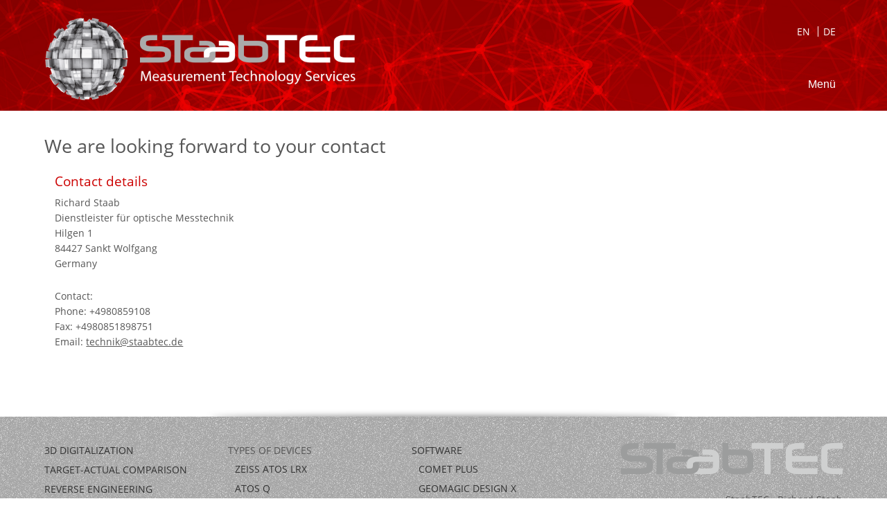

--- FILE ---
content_type: text/html; charset=utf-8
request_url: https://www.staabtec.de/en/contact.html
body_size: 2860
content:
<!DOCTYPE html>
<html lang="en">
<head>

      <meta charset="utf-8">
    <title>Contact - service provider optical 3D digitalization - StaabTEC</title>
    <base href="https://www.staabtec.de/">

    		<meta name="robots" content="index,follow">
		<meta name="description" content="To contact staabTEC please send us a massage with your inquiry. We will reply as soon as possible.">
		<meta name="keywords" content="">
		<meta name="generator" content="Contao Open Source CMS">
		<meta name="viewport" content="width=device-width; initial-scale=1.0;" />
		<meta property="og:title" content="Contact - service provider optical 3D digitalization - StaabTEC">
		<meta property="og:image" content="https://www.staabtec.de/files/layout/images/logo_header.png">
		<meta property="og:type" content="website">
		<meta property="og:url" content="https://www.staabtec.de/en/contact.html">
		<meta property="og:description" content="To contact staabTEC please send us a massage with your inquiry. We will reply as soon as possible.">
		<meta property="dcterms:title" content="Contact - service provider optical 3D digitalization - StaabTEC">
		<meta property="dcterms:identifier" content="https://www.staabtec.de/en/contact.html">
		<meta property="dcterms:description" content="To contact staabTEC please send us a massage with your inquiry. We will reply as soon as possible.">
		<meta property="dcterms:subject" content="">
		<meta name="DC.title" content="Contact - service provider optical 3D digitalization - StaabTEC">
		<meta name="DC.identifier" content="https://www.staabtec.de/en/contact.html">
		<meta name="DC.description" content="To contact staabTEC please send us a massage with your inquiry. We will reply as soon as possible.">
		<meta name="DC.subject" content="">
    
        <link rel="stylesheet" href="assets/css/feef0639c2dd.css">
    <script src="assets/js/0fab2312724d.js"></script>
<link rel="alternate" hreflang="en" href="https://www.staabtec.de/en/contact.html">
<link rel="alternate" hreflang="de" href="https://www.staabtec.de/de/kontakt.html">
<link rel="shortcut icon" type="image/x-icon" href="https://www.staabtec.de/files/layout/images/favicon.ico" />

          <!--[if lt IE 9]><script src="assets/html5shiv/3.7.2/html5shiv-printshiv.min.js"></script><![endif]-->
      
</head>
<body id="top" class="mac chrome blink ch131">

      
    <div id="wrapper">

                        <header id="header">
            <div class="inside">
              
<div id="logo"><a href="https://www.staabtec.de/en"><img src="files/layout/images/logo_header.png" alt="Logo Staabtec Measurement Technology Services" title="Homepage"/></a></div>
 
<!-- indexer::stop -->
<nav class="mod_changelanguage block">


<ul class="level_1">
            <li class="lang-en active first"><span class="lang-en active first">EN</span></li>
                <li class="lang-de last"><a href="de/kontakt.html" title="Kontakt" class="lang-de last" hreflang="de" lang="de">DE</a></li>
      </ul>

</nav>
<!-- indexer::continue -->
 <button type="button" class="menu_open">Menü</button>
<div id="navi_main" class="navi_main">
	<div class="inside">
	
		
<!-- indexer::stop -->
<nav class="mod_customnav toggle_nav block">

      <h2 class="magicHeadline" id="head_22">Reverse Engineering</h2>
   
  <ul class="level_1" id="ul_22">
  
            <li class="first"><a href="en/reverse-engineering.html" title="Reverse engineering" class="first">Reverse Engineering</a></li>
                <li><a href="en/zeiss-zre-en.html" title="ZEISS ZRE">ZEISS ZRE</a></li>
                <li class="last"><a href="en/geomagic-design-x.html" title="Geomagic Design X" class="last">Geomagic Design X</a></li>
        </ul>	
 
</nav>
<!-- indexer::continue -->

		
<!-- indexer::stop -->
<nav class="mod_customnav bold_navi block">

  
  <a href="en/contact.html#skipNavigation23" class="invisible">Skip navigation</a>

  
<ul class="level_1">
            <li class="first"><a href="en/3d-digitalization.html" title="3D Digitalization" class="first">3D Digitalization</a></li>
                <li><a href="en/target-actual-comparison.html" title="Target-actual comparison">Target-actual comparison</a></li>
                <li><a href="en/measuring-device-rental.html" title="Measuring device rental">Measuring device rental</a></li>
                <li><a href="en/service.html" title="Service – Your 3D service provider">Service</a></li>
                <li class="last"><a href="en/3d-software.html" title="Software used for 3D measuring" class="last">3D Software</a></li>
      </ul>

  <a id="skipNavigation23" class="invisible">&nbsp;</a>

</nav>
<!-- indexer::continue -->

		
<!-- indexer::stop -->
<nav class="mod_customnav toggle_nav block">

      <h2 class="magicHeadline" id="head_24">3D Messtechnik</h2>
   
  <ul class="level_1" id="ul_24">
  
            <li class="first"><a href="en/customer-profile.html" title="Customer profile - who needs 3D digitalization" class="first">Customer profile</a></li>
                <li class="last"><a href="en/3d-design.html" title="Design - service provider optical 3D digitalization" class="last">3D Design</a></li>
        </ul>	
 
</nav>
<!-- indexer::continue -->

		
<!-- indexer::stop -->
<nav class="mod_customnav toggle_nav block">

      <h2>Optische Messgeräte</h2>
  
  <a href="en/contact.html#skipNavigation25" class="invisible">Skip navigation</a>

  
<ul class="level_1">
            <li class="first"><a href="en/zeiss-atos-lrx-en.html" title="ZEISS ATOS LRX" class="first">ZEISS ATOS LRX</a></li>
                <li><a href="en/atos-q-en.html" title="ATOS Q">ATOS Q</a></li>
                <li><a href="en/gom-scan-1-en.html" title="GOM Scan 1">GOM Scan 1</a></li>
                <li><a href="en/zeiss-scanport.html" title="ZEISS ScanPort">ZEISS ScanPort</a></li>
                <li><a href="en/zeiss-t-scan-hawk-en.html" title="ZEISS T-SCAN hawk">ZEISS T-SCAN hawk 2</a></li>
                <li class="last"><a href="en/zeiss-duramax-en.html" title="ZEISS DuraMax" class="last">ZEISS DuraMax</a></li>
      </ul>

  <a id="skipNavigation25" class="invisible">&nbsp;</a>

</nav>
<!-- indexer::continue -->

	
	</div>
</div>            </div>
          </header>
              
      
              <div id="container">

                      <div id="main">
              <div class="inside">
                
<div class="mod_article first last block" id="contact">

  
  
<h1 class="ce_headline first">
  We are looking forward to your contact</h1>

<div class="ce_text grid_2 last block">

      <h2>Contact details</h2>
  
  
      <p>Richard Staab<br>Dienstleister für optische Messtechnik<br>Hilgen 1<br>84427 Sankt Wolfgang<br>Germany</p>
<p>Contact:<br>Phone: +4980859108<br>Fax: +4980851898751<br>Email: <a href="&#109;&#97;&#105;&#108;&#116;&#111;&#58;&#116;&#x65;&#99;&#104;&#x6E;&#x69;&#107;&#64;&#x73;&#x74;&#x61;&#97;&#98;&#116;&#x65;&#99;&#46;&#100;&#x65;" class="email">&#116;&#x65;&#99;&#104;&#x6E;&#x69;&#107;&#64;&#x73;&#x74;&#x61;&#97;&#98;&#116;&#x65;&#99;&#46;&#100;&#x65;</a><br><br title="Verlinkung zu e-recht24.de"></p>  
  
  

</div>

  
</div>
              </div>
                          </div>
          
                                
                                
        </div>
      
      
                        <footer id="footer">
            <div class="inside">
              

<div class="footerteaser">
   
<!-- indexer::stop -->
<nav class="mod_customnav block">

  
  <a href="en/contact.html#skipNavigation10" class="invisible">Skip navigation</a>

  
<ul class="level_1">
            <li class="first"><a href="en/3d-digitalization.html" title="3D Digitalization" class="first">3D Digitalization</a></li>
                <li><a href="en/target-actual-comparison.html" title="Target-actual comparison">Target-actual comparison</a></li>
                <li><a href="en/reverse-engineering.html" title="Reverse engineering">Reverse Engineering</a></li>
                <li><a href="en/measuring-device-rental.html" title="Measuring device rental">Measuring device rental</a></li>
                <li><a href="en/service.html" title="Service – Your 3D service provider">Service</a></li>
                <li class="last"><a href="en/customer-profile.html" title="Customer profile - who needs 3D digitalization" class="last">Customer profile</a></li>
      </ul>

  <a id="skipNavigation10" class="invisible">&nbsp;</a>

</nav>
<!-- indexer::continue -->
	
</div>
<div class="footerteaser mobile_grid">
   
<ul>
	<li>Types of devices
		<ul>
			<li class="first"><a href="en/zeiss-atos-lrx-en.html">ZEISS ATOS LRX</a></li>
			<li><a href="en/atos-q-en.html">ATOS Q</a></li>
            <li><a href="en/gom-scan-1-en.html">GOM Scan 1</a></li>
            <li><a href="en/zeiss-scanport.html">ZEISS ScanPort</a></li> 
			<li><a href="en/zeiss-t-scan-hawk-en.html">ZEISS T-SCAN hawk</a></li>
			<li><a href="en/zeiss-duramax-en.html">ZEISS DuraMax</a></li>
		</ul>
	</li>
</ul>	
</div>
<div class="footerteaser mobile_grid">
   
<ul>
	<li><a href="de/software.html">Software</a>
		<ul>
			<li class="first"><a href="en/3d-software.html#software_5">Comet Plus</a></li>
			<li><a href="en/geomagic-design-x.html">Geomagic Design X</a></li>
			<li><a href="en/3d-software.html#software_2">Geomagic Control X</a></li>
			<li><a href="en/3d-software.html#software_9">Geomagic Freeform</a></li>
			<li><a href="en/3d-software.html#software_10">GOM Inspect Suite</a></li>
			<li><a href="en/3d-software.html#software_3">Nodal PointMaster</a></li>
			<li><a href="en/3d-software.html#software_4">Polyworks</a></li>
			<li><a href="en/3d-software.html#software_5">T-SCAN Plus</a></li>
            <li><a href="en/3d-software.html#software_11">SolidWorks</a></li>
			<li><a href="en/3d-software.html#software_6">Steinbichler INSPECTplus</a></li>
			<li><a href="en/3d-software.html#software_7">ZEISS colin3D</a></li>
			<li><a href="en/zeiss-zre-en.html">ZEISS Reverse Engineering</a></li>
		</ul>
	</li>
</ul>	
</div>
<div class="footerteaser right">
	<img src="files/layout/images/logo_footer.png" alt="Logo Staabtec.Measurement Technology System" />
	
<div class="ce_text block">

  
  
      <p>StaabTEC . Richard Staab<br> Hilgen 1 . 84427 St. Wolfgang . Germany<br> Phone: +49 8085 9108 .&nbsp; &#x74;&#x65;&#99;&#104;&#110;&#105;&#x6B;&#64;&#115;&#116;&#97;&#x61;&#98;&#116;&#x65;&#99;&#x2E;&#100;&#x65;</p>  
  
  

</div>

	<ul class="imprint">
		<li><a href="en/contact.html" title="Contact - service provider optical 3D digitalization">Contact</a> . </li>
		<li><a href="en/imprint.html" title="Imprint -  service provider optical 3D digitalization">Imprint</a> . </li>
		<li><a href="en/privacy-policy.html" title="Privacy policy - service provider optical 3D digitalization">Privacy Policy</a></li>
	</ul>
</div>

            </div>
          </footer>
              
    </div>

          
<script src="assets/jquery/colorbox/1.6.1/js/colorbox.min.js"></script>
<script>
  (function($) {
    $(document).ready(function() {
      $('a[data-lightbox]').map(function() {
        $(this).colorbox({
          // Put custom options here
          loop: false,
          rel: $(this).attr('data-lightbox'),
          maxWidth: '95%',
          maxHeight: '95%'
        });
      });
    });
  })(jQuery);
</script>

<script>setTimeout(function(){var e=function(e,t){try{var n=new XMLHttpRequest}catch(r){return}n.open("GET",e,!0),n.onreadystatechange=function(){this.readyState==4&&this.status==200&&typeof t=="function"&&t(this.responseText)},n.send()},t="system/cron/cron.";e(t+"txt",function(n){parseInt(n||0)<Math.round(+(new Date)/1e3)-86400&&e(t+"php")})},5e3);</script>

<script src="https://www.staabtec.de/files/layout/js/default.js"></script>

</body>
</html>


--- FILE ---
content_type: text/css
request_url: https://www.staabtec.de/assets/css/feef0639c2dd.css
body_size: 5357
content:
/* ColorBox, (c) 2011 Jack Moore, MIT license */
#colorbox,#cboxOverlay,#cboxWrapper{position:absolute;top:0;left:0;z-index:9999;overflow:hidden}#cboxWrapper{max-width:none}#cboxOverlay{position:fixed;width:100%;height:100%}#cboxMiddleLeft,#cboxBottomLeft{clear:left}#cboxContent{position:relative}#cboxLoadedContent{overflow:auto;-webkit-overflow-scrolling:touch}#cboxTitle{margin:0}#cboxLoadingOverlay,#cboxLoadingGraphic{position:absolute;top:0;left:0;width:100%;height:100%}#cboxPrevious,#cboxNext,#cboxClose,#cboxSlideshow{cursor:pointer}.cboxPhoto{float:left;margin:auto;border:0;display:block;max-width:none;-ms-interpolation-mode:bicubic}.cboxIframe{width:100%;height:100%;display:block;border:0;padding:0;margin:0}#colorbox,#cboxContent,#cboxLoadedContent{box-sizing:content-box;-moz-box-sizing:content-box;-webkit-box-sizing:content-box}#cboxOverlay{background:#000;opacity:.9;filter:alpha(opacity = 90)}#colorbox{outline:0}#cboxContent{margin-top:20px;background:#000}.cboxIframe{background:#fff}#cboxError{padding:50px;border:1px solid #ccc}#cboxLoadedContent{border:5px solid #000;background:#fff}#cboxTitle{position:absolute;top:-20px;left:0;color:#ccc}#cboxCurrent{position:absolute;top:-20px;right:0;color:#ccc}#cboxLoadingGraphic{background:url("../../assets/jquery/colorbox/1.6.1/images/loading.gif") no-repeat center center}#cboxPrevious,#cboxNext,#cboxSlideshow,#cboxClose{border:0;padding:0;margin:0;overflow:visible;width:auto;background:0}#cboxPrevious:active,#cboxNext:active,#cboxSlideshow:active,#cboxClose:active{outline:0}#cboxSlideshow{position:absolute;top:-20px;right:90px;color:#fff}#cboxPrevious{position:absolute;top:50%;left:5px;margin-top:-32px;background:url("../../assets/jquery/colorbox/1.6.1/images/controls.png") no-repeat top left;width:28px;height:65px;text-indent:-9999px}#cboxPrevious:hover{background-position:bottom left}#cboxNext{position:absolute;top:50%;right:5px;margin-top:-32px;background:url("../../assets/jquery/colorbox/1.6.1/images/controls.png") no-repeat top right;width:28px;height:65px;text-indent:-9999px}#cboxNext:hover{background-position:bottom right}#cboxClose{position:absolute;top:5px;right:5px;display:block;background:url("../../assets/jquery/colorbox/1.6.1/images/controls.png") no-repeat top center;width:38px;height:19px;text-indent:-9999px}#cboxClose:hover{background-position:bottom center}
/*  
Theme Name: StaabTEC
Theme URI: http://www.staabtec.de
Version: 1.0
Author: Veronika Sattler
Author URI: http://websache.de
*/

/* --------------------------------------------------------------------------------------------
-----------------------------------------------------------------------------------------------

	INHALT:
	
	1. BASICS
		1.1. HTML5
		1.2. Reset
		1.3. Basics
			1.3.1. Links
			1.3.2. Listen
			1.3.3. Typographie
			1.3.4. Formulare
			1.3.5. Media
			1.3.6. Media
		1.4. Sprungmarken
		1.5. Icons
	2. SEITENSTRUKTUR 
	3. MEDIA QUERIES

/* 1. BASICS
-----------------------------------------------------------------------------------------------
===============================================================================================*/
@font-face {
  font-family: 'Open Sans';
  font-style: normal;
  font-weight: 400;
  src: url('../../files/layout/css/fonts/open-sans-v15-latin-regular.eot'); 
  src: local('Open Sans Regular'), local('OpenSans-Regular'),
       url('../../files/layout/css/fonts/open-sans-v15-latin-regular.eot?#iefix') format('embedded-opentype'),
       url('../../files/layout/css/fonts/open-sans-v15-latin-regular.woff2') format('woff2'), 
       url('../../files/layout/css/fonts/open-sans-v15-latin-regular.woff') format('woff'),
       url('../../files/layout/css/fonts/open-sans-v15-latin-regular.ttf') format('truetype'), 
       url('../../files/layout/css/fonts/open-sans-v15-latin-regular.svg#OpenSans') format('svg'); 
}


@font-face {
  font-family: 'Open Sans';
  font-style: italic;
  font-weight: 400;
  src: url('../../files/layout/css/fonts/open-sans-v15-latin-italic.eot'); 
  src: local('Open Sans Italic'), local('OpenSans-Italic'),
       url('../../files/layout/css/fonts/open-sans-v15-latin-italic.eot?#iefix') format('embedded-opentype'),
       url('../../files/layout/css/fonts/open-sans-v15-latin-italic.woff2') format('woff2'), 
       url('../../files/layout/css/fonts/open-sans-v15-latin-italic.woff') format('woff'), 
       url('../../files/layout/css/fonts/open-sans-v15-latin-italic.ttf') format('truetype'), 
       url('../../files/layout/css/fonts/open-sans-v15-latin-italic.svg#OpenSans') format('svg');
}

@font-face {
  font-family: 'Open Sans';
  font-style: normal;
  font-weight: 700;
  src: url('../../files/layout/css/fonts/open-sans-v15-latin-700.eot'); 
  src: local('Open Sans Bold'), local('OpenSans-Bold'),
       url('../../files/layout/css/fonts/open-sans-v15-latin-700.eot?#iefix') format('embedded-opentype'), 
       url('../../files/layout/css/fonts/open-sans-v15-latin-700.woff2') format('woff2'), 
       url('../../files/layout/css/fonts/open-sans-v15-latin-700.woff') format('woff'), 
       url('../../files/layout/css/fonts/open-sans-v15-latin-700.ttf') format('truetype'),
       url('../../files/layout/css/fonts/open-sans-v15-latin-700.svg#OpenSans') format('svg');
}


@font-face {
  font-family: 'Open Sans';
  font-style: italic;
  font-weight: 700;
  src: url('../../files/layout/css/fonts/open-sans-v15-latin-700italic.eot'); 
  src: local('Open Sans Bold Italic'), local('OpenSans-BoldItalic'),
       url('../../files/layout/css/fonts/open-sans-v15-latin-700italic.eot?#iefix') format('embedded-opentype'),
       url('../../files/layout/css/fonts/open-sans-v15-latin-700italic.woff2') format('woff2'), 
       url('../../files/layout/css/fonts/open-sans-v15-latin-700italic.woff') format('woff'), 
       url('../../files/layout/css/fonts/open-sans-v15-latin-700italic.ttf') format('truetype'), 
       url('../../files/layout/css/fonts/open-sans-v15-latin-700italic.svg#OpenSans') format('svg'); 
}


/* 1.1. HTML 5
-----------------------------------------------------------------------------------------------*/
article, aside, details, figcaption, figure, footer, header, hgroup, main, nav, section { display: block; }

/* 1.2. Reset
-----------------------------------------------------------------------------------------------*/
html, body, body div, span, object, iframe, h1, h2, h3, h4, h5, h6, p, blockquote, pre, abbr, address, cite, code, del, dfn, em, img, ins, kbd, q, samp, small, strong, sub, sup, var, b, i, dl, dt, dd, ol, ul, li, fieldset, form, label, legend, table, caption, tbody, tfoot, thead, tr, th, td, article, aside, figure, footer, header, hgroup, menu, nav, section, time, mark, audio, video {
	margin: 0;
	padding: 0;
	border: 0;
	outline: 0;
	font-size: 100%;
	vertical-align: baseline;
	background: transparent;
	}
.hidden {
	display: none;
	}
.invisible {
	display: none;
	}
.inside {
	width: 80vw;
	margin: auto;
	overflow: hidden;
	position: relative;
	box-sizing:border-box;
	}
@media only screen and (max-width: 1280px) {
	.inside {
		width: 90vw;
	}
}
.screenreader {
	 position: absolute !important;
    height: 1px; 
    width: 1px;
    overflow: hidden;
    clip: rect(1px 1px 1px 1px); 
    clip: rect(1px, 1px, 1px, 1px);
    white-space: nowrap;
}
.pd_30 {
	padding-top:30px;
}

/* 1.3. Allgemeines
-----------------------------------------------------------------------------------------------*/
html, body {
	height: 100%;
	color: #565656; 
	font-family: 'Open Sans', Arial, Helvetica, sans-serif;
	font-weight: 500;
	font-size:0.94em;
	line-height:1.6;
	-webkit-text-size-adjust: none;
	}
.scroll_none {
	height: 100vh;
	overflow: hidden;
}
#wrapper {
	position: relative;
	min-height: 100%;
	-moz-box-sizing: border-box;
	-webkit-box-sizing: border-box;
	box-sizing: border-box;
	overflow: hidden;
}

html #wrapper {
	min-height: 100%;
	}

/* 1.3.1. Links
-----------------------------------------------------------------------------------------------*/
a {
	text-decoration: none;
	color: #565656; 
	}
a:visited {
	text-decoration:none;
	}
a:hover {
	text-decoration: none;
	}
a:focus {
	}
#main a {
	text-decoration: underline;
	}	

/* 1.3.2. Listen
-----------------------------------------------------------------------------------------------*/
ul {
	list-style: none;
	}
.grid_2 ul {
	padding-bottom: 25px;
	}	

/* 1.3.3. Typographie
-----------------------------------------------------------------------------------------------*/
p {
	padding-bottom: 25px;
	}
h1  {
	margin-bottom: 15px;
	font-size: 190%;
	font-weight: normal;
	}
h2 {	
	font-weight: normal;
	font-size: 135%;
	padding-bottom: 5px;
	color:#cc0000;
	}
h3 {
	font-size: 120%;
	padding-bottom: 5px;
	font-weight: normal;
	}	


/*1.3.4. Media
-----------------------------------------------------------------------------------------------*/
img {
	max-width: 100%;
	height: auto;
	}
.frameholder {
  position: relative; 
  padding-bottom: 56.25%;
  height: 0; 
  overflow: hidden; 
  width: 100%;
  height: auto;
  background: url(../../files/layout/images/youtube.jpg) no-repeat;
  background-size: cover;
}
.show_video {
	cursor: pointer;
	color:#cc0000;
	}
.frameholder iframe {
  position: absolute; 
  top: 0; 
  left: 0; 
  width: 100%; 
  height: 100%; 
}


/*1.3.5. Form
-----------------------------------------------------------------------------------------------*/
.ce_form {
	position: relative;
	float: left;
    width: 60%;
	}
form {
	margin-top: 10px;
	}	
.widget {
	margin-bottom: 8px;
	}	
label {
	display: inline-block;
	width: 25%;
	margin-right: 5%;
	vertical-align: top;
	}
span.mandatory {
	color: #cc0000;
	}	
input, textarea {
	width: 69%;
	border: thin solid #d1d0d0;
	padding: 3px;
	height: 32px;
	font-family: 'Open Sans', Arial, Helvetica, sans-serif;
	font-weight: 500;
	font-size:0.94em;
	box-sizing: border-box;
	}
input.submit {
	display: block;
	float: right;
	width: auto;
	background: #cc0000;
	border-color: #cc0000;
	color: #ffffff;
	padding: 2px 20px 4px 20px;
	cursor: pointer;
	height: 36px;
	margin-right: 1px;
	margin-top: 10px;
	}
input.submit:hover, input.submit:focus {
	background: #d1d0d0;
	border-color: #d1d0d0;
	color: #565656;
	}		
.captcha_text {
	margin-left: 30%;
	padding-left: 4px;
	}	
input:focus, textarea:focus {
	border-color: #cc0000;
	}		
textarea {
	height: 100px;
	}

/* 2. Seitenstruktur
-----------------------------------------------------------------------------------------------
===============================================================================================*/

/*2.1. Header mit Navigation und Logo
-----------------------------------------------------------------------------------------------*/
#header {
	position: relative;
	width: 100%;
	background: url(../../files/layout/images/header.jpg) no-repeat center;
	background-size: cover;
	height: 110px;
	padding: 25px 0;
	}
#header .inside {
	overflow: visible;
	}	
	
#logo {
	max-width: 450px;
	}
.mod_changelanguage {
	position: absolute;
	right: 10px;
	top:10px;
	color:#fff;
	}	
.mod_changelanguage li {
	display: inline-block;
	border-left: 1px solid #fff;
	padding-left: 7px;
	margin-left: 7px;
	line-height: 1.1;
	}
.mod_changelanguage li.first {
	border: none;
	}	
.mod_changelanguage a {
	color:#fff;
	}		
#navi_main {
	display: none;
	position: absolute;
	top:135px;
	background:#e3e3e3;
	padding: 20px 0px 20px 0;
	-moz-box-sizing: border-box;
	-webkit-box-sizing: border-box;
	box-sizing: border-box;
	z-index:100;
	left:-10vw;
	right:-10vw;
	}
@media only screen and (max-width: 1280px) {
	#navi_main {
		left:-5vw;
		right:-5vw;;
	}
}
.bold_navi li {
	font-weight: bold;
}
#navi_main .inside {
	display: flex;
	flex-wrap: wrap;
	justify-content: space-between;	
}
#navi_main h2 {
	font-size: 100%;
	color:#565656;
	font-weight: bold;
}
#navi_main .mod_customnav {
	width: 23%;
}
@media only screen and (max-width: 800px) {
	#navi_main .mod_customnav {
		width: 100%;
	}
}
#navi_main.magic {
	display: block;
	} 	
#navi_main li {
	padding: 5px 0px;
	}
#navi_main a:hover, #navi_main .active span, #navi_main .active strong {
	color:#9e120a;
	}		
#navi_main a {
	color:#565656;
	}
@media only screen and (max-width: 800px) {
	#navi_main {
		height: calc(100vh - 140px);
		overflow-y:auto;
	}
	#navi_main h2 {
		position: relative;
		border-bottom: 1px solid #c7c2c2;
		padding: 5px 0px;
		cursor: pointer;
		background:#e3e3e3;
	}
	#navi_main h2.active {
		position: absolute;
		width: 100%;
		top: 0px;
		z-index: 10;
		padding-left: 25px;
		border-color: transparent;
	}
	
	#navi_main h2:after {
		content:'';
		width: 10px;
		height: 10px;
		border-right: 2px #565656 solid;
		border-bottom: 2px #565656 solid;
		position: absolute;
		right: 5vw;
		transform: rotate(-45deg);
		top: 50%;
		margin-top:-5px;
	}
	#navi_main h2.active:after {
		right: auto;
		left: 0;
		transform: rotate(135deg);
	}
	#navi_main .mod_customnav {
		width: 100%;
	}
	#navi_main li {
		border-bottom: 1px solid #c7c2c2;
	}
	.toggle_nav ul {
		display: none;
		position: absolute;
		top:0px;
		height: calc(100vh - 140px);
		left:-5vw;
		right:-5vw;
		background:#ffffff;
		padding: 0 5vw 0px 5vw;
		margin-top: 37px;
		z-index: 20;
	}
	#navi_main .toggle_nav li {
		padding-left: 25px;
	}
	.toggle_nav ul.overtop {
		display: block;
		
	}
}

@media only screen and (max-width: 600px) {
	#navi_main {
	top:107px;
	height: calc(100vh - 100px);	
	}
}
.menu_open {
	position: absolute;
	right: 10px;
	bottom:20px;
	z-index: 200;
	overflow: hidden;
	padding: 0px;
	border: none;
	cursor: pointer;
	color:#fff;
	background: none;
	font-size: 110%;
	vertical-align: middle;
	}
/*
.menu_open.close {
	background: none;
	padding:0px;
	}
.menu_open.close:before {
	content: url('../../files/layout/images/menu_close.png');
	}
*/

/*2.2. Content
-----------------------------------------------------------------------------------------------*/
#container {
	padding: 30px 0 50px 0;
	overflow: hidden;
	}

/*2.2.1 Textspalten
-----------------------------------------------------------------------------------------------*/
.contentwrapper {
	position: relative;
	clear: both;
	margin-left:-1.333%;
	overflow: hidden;
	}
.grid_2 {
	width: 65.333%;
	float: left;
	margin-left: 1.333%;
	clear: both;
	}
.grid_1 {
	width: 32%;
	float: right;
	margin-left: 1.333%;
	clear: right;
	margin-bottom: 25px;
	}
.th_grid {
	overflow: hidden;
	clear: both;
	margin-left: 1.333%;
	display: flex;
	flex-wrap: wrap;
	align-items:flex-start;
	justify-content: space-between;
	margin-bottom: 25px;
	}
.th_grid figure {
	width: 20%;
	box-sizing: border-box;
	border: solid thin #d1d0d0;
	padding: 1.6rem;
}
.th_grid .textwrap {
	width: 76%;
}
	
.grid_mitte {
	width: 32%;
	float: left;
	clear: both;
	margin-left: 1.333%;
	}	
.startfeld {
	background: url(../../files/layout/images/background_news.jpg)	#000;
	background-size: cover;
	color:#fff;
	padding: 40px;
	box-sizing: border-box;
	font-size: 110%;
	}		

/*2.2.2 Teaser
-----------------------------------------------------------------------------------------------*/
.teaserwrapper {
	margin-top: 30px;
	position: relative;
	clear: both;
	display: -webkit-flex;
	display: flex;        
    -webkit-flex-wrap: wrap;
	flex-wrap: wrap;
	margin-left:-1.333%;
	}
.teaserwrapper img {
	margin-bottom: 10px;
	}	
.teaser  {
	position: relative;
	width: 32%;
	margin-left: 1.333%;
	margin-bottom: 30px;
	}
.teaser figure {
	position: relative;
	overflow: hidden;
	padding-bottom: 50%; 
	max-height:0;
	margin-bottom: 10px;
	}	
.teaser a img {
	position: absolute;
	top:0;
	left:0;
	transform: translateX(0px);
    transition: all 0.5s ease 0s;
	}	
#container .teaser a {
	height: 100%;
	display: block;
	border-left: solid thin #d1d0d0;
	border-bottom:  solid thin #d1d0d0;
	-moz-box-sizing: border-box;
	-webkit-box-sizing: border-box;
	box-sizing: border-box;
	padding-left: 5px;
	text-decoration: none;
	}
.teaser a:hover img, .teaser a:focus img {
	opacity: 0.8;
	-webkit-transform: scale(1.3);
	transform: scale(1.3);	
	}				
.teaser a, .teaser h2 {
	color: #565656;
	}
p.underline {
	text-align: right;
	text-decoration: underline;
	}			
.teaser a:hover p.underline, .teaser a:focus p.underline, .teaser a:hover h2, .teaser a:focus h2{ 
	color:#cc0000;
	}
.teaser.grey {
	background: #ebebeb;
	padding: 5px;
	-moz-box-sizing: border-box;
	-webkit-box-sizing: border-box;
	box-sizing: border-box;
	}
#container .teaser.grey a {
	border: none;
	text-align: right;
	text-decoration:underline;
	}	
.teaser.grey a:hover, .teaser.grey a:focus {
	color:#cc0000;
	}	

/*2.2.3 Gallerie
-----------------------------------------------------------------------------------------------*/
.grid_2.ce_gallery ul {
	margin-left:-1.333%;
	padding-top: 5px;
	padding-bottom: 10px;
	overflow: hidden;
	}
.grid_2.ce_gallery li {
	margin-left: 1.333%;
	float: left;
	width: 48.666%;
	position: relative;
	margin-bottom: 10px;
	}
.grid_2.ce_gallery figure {
	border: thin solid #d1d0d0;
	padding: 5px 5px 10px 5px;
   }
 
 /*2.2.4 Linkteaser
-----------------------------------------------------------------------------------------------*/
.linkteaser div {
	border: thin solid #d1d0d0;
	padding: 5px 5px 10px 5px;
	font-size: 95%;
	margin-top: 5px;
	}
.linkteaser h3 {
 	color:#cc0000;
 }
.linkteaser a {
  	color:#565656;
  }
	 	 
	 
 /*2.2.5 Video
-----------------------------------------------------------------------------------------------*/
.ce_player {
	margin-top: 10px;
	}
.ce_player figure {
	border: thin solid #d1d0d0;
	padding: 5px 5px 10px 5px;
	} 	
.ce_player video {
	max-width: 100%;
	width: 100%; /*flo*/
	} 
 

/*2.3. Footer
-----------------------------------------------------------------------------------------------*/
#footer {
	padding: 40px 0;
	background: url(../../files/layout/images/footer.jpg);
	}
#footer:before{
	position: relative;
	z-index:-1;
	content:'';
	height: 30px;
	display: block;
	width: 70%;
	border-radius: 50%;
	margin: -32px auto 0px auto;
	max-width: 700px;
	-webkit-box-shadow: 0px -20px 10px -12px rgba(0,0,0,0.68);
	-moz-box-shadow: 0px -20px 10px -12px rgba(0,0,0,0.68);
	box-shadow: 0px -20px 10px -12px rgba(0,0,0,0.68);
	}	
#footer li {
	padding-bottom: 6px;
	text-transform: uppercase;
	}	
#footer a {
	color: #333333;
	}
#footer a:hover, #footer a:focus {
	color:#cc0000;
	}	
.footerteaser {
	float: left;
	margin-right: 2%;
	width: 21%;
	}	
.footerteaser li li {
	padding-left: 10px;
	text-transform:none;
	}
.footerteaser li li.first {
	padding-top: 5px;
	}			

.footerteaser.right {
	width: 31%;
	margin-right:0;
	float: right;
	text-align:right;
	}
.footerteaser.right img {
	margin-bottom: 20px;
	}
.imprint {
	margin-top: 50px;
	}
.imprint li {
	display: inline-block;
	}	

/* 3. Media Queries
-----------------------------------------------------------------------------------------------
===============================================================================================*/
@media only screen and (max-width: 1023px) {
    .mobile_grid {
		display: none;
		} 	
	.grid_2 {
		width: 98.666%;
		float: left;
		margin-left: 1.333%;
		clear: both;
		}
	.ce_form {
    	width: 100%;
		}	
	.grid_1, .grid_mitte {
		width: 98.666%;
		float: right;
		margin-left: 1.333%;
		clear: right;
		}
	.teaser {
		width: 48.666%;
		}
	.linkteaser div {
		margin-bottom: 20px;
		}	
	.grid_2.ce_gallery li {
		margin-left: 1.333%;
		float: left;
		width: 48.666%;
		position: relative;
		}
	.footerteaser.right {
		width: 50%;
		}		
	}	

@media only screen and (max-width: 800px) {
	.teaser.grey {
		display: none;
		}
}

@media only screen and (max-width: 600px) {
	/*#main * {
		font-size: 101%;
	}*/
	#header {
		padding: 0;
		}
	#logo {
		width: 220px;
		}			
	#logo a {
		display: block;
		width: 100%;
		height:113px;
		background: url(../../files/layout/images/logo_header_mobile.png) no-repeat center;
		background-size:100% auto;
	}
	#logo img {
		display: none;
	}
	.teaser {
		width: 98.6666%;
		}
	.teaser figure, .teaser p {
		display: none;
		}
	.teaser.sans figure {
		display: block;
		}
	.grid_2.ce_gallery li {
		float: none;
		width: 98.6666%;
		}
	.footerteaser {
		display: none;
		}
	.footerteaser.right {
		display: block;
		width: 100%;
		}
	label, input, textarea {
		width: 100%;
		}
	.captcha_text {
		margin-left: 0;
		padding-left: 0px;
	}
	input.submit {
		float: left;
		width: 100%;
		}
	
	.th_grid figure {
		width: auto;
		margin: 0 auto 15px auto;
	}
	.th_grid .textwrap {
		width: 100%;
	}
}


/* 4. Plugins
-----------------------------------------------------------------------------------------------
===============================================================================================*/
/* 4.1. Cookie Banner
-----------------------------------------------------------------------------------------------*/
.cc-window{opacity:1;-webkit-transition:opacity 1s ease;transition:opacity 1s ease}.cc-window.cc-invisible{opacity:0}.cc-animate.cc-revoke{-webkit-transition:transform 1s ease;-webkit-transition:-webkit-transform 1s ease;transition:-webkit-transform 1s ease;transition:transform 1s ease;transition:transform 1s ease,-webkit-transform 1s ease}.cc-animate.cc-revoke.cc-top{-webkit-transform:translateY(-2em);transform:translateY(-2em)}.cc-animate.cc-revoke.cc-bottom{-webkit-transform:translateY(2em);transform:translateY(2em)}.cc-animate.cc-revoke.cc-active.cc-top{-webkit-transform:translateY(0);transform:translateY(0)}.cc-animate.cc-revoke.cc-active.cc-bottom{-webkit-transform:translateY(0);transform:translateY(0)}.cc-revoke:hover{-webkit-transform:translateY(0);transform:translateY(0)}.cc-grower{max-height:0;overflow:hidden;-webkit-transition:max-height 1s;transition:max-height 1s}
.cc-revoke,.cc-window{position:fixed;overflow:hidden;-webkit-box-sizing:border-box;box-sizing:border-box;font-family:'Open Sans',Calibri,Arial,sans-serif;font-size:100%;line-height:1.5em;display:-webkit-box;display:-ms-flexbox;display:flex;-ms-flex-wrap:nowrap;flex-wrap:nowrap;z-index:9999}.cc-window.cc-static{position:static}.cc-window.cc-floating{padding:2em;max-width:24em;-webkit-box-orient:vertical;-webkit-box-direction:normal;-ms-flex-direction:column;flex-direction:column}.cc-window.cc-banner{padding:1em 1.8em;width:100%;-webkit-box-orient:horizontal;-webkit-box-direction:normal;-ms-flex-direction:row;flex-direction:row}.cc-revoke{padding:.5em}.cc-revoke:hover{text-decoration:underline}.cc-header{font-size:18px;font-weight:700}.cc-btn,.cc-close,.cc-link,.cc-revoke{cursor:pointer}.cc-link{opacity:.8;display:inline-block;padding:.2em;text-decoration:underline}.cc-link:hover{opacity:1}.cc-link:active,.cc-link:visited{color:initial}.cc-btn{display:block;padding:.4em .8em;font-size:.9em;font-weight:700;border-width:2px;border-style:solid;text-align:center;white-space:nowrap}.cc-highlight .cc-btn:first-child{background-color:transparent;border-color:transparent}.cc-highlight .cc-btn:first-child:focus,.cc-highlight .cc-btn:first-child:hover{background-color:transparent;text-decoration:underline}.cc-close{display:block;position:absolute;top:.5em;right:.5em;font-size:1.6em;opacity:.9;line-height:.75}.cc-close:focus,.cc-close:hover{opacity:1}
.cc-revoke.cc-top{top:0;left:3em;border-bottom-left-radius:.5em;border-bottom-right-radius:.5em}.cc-revoke.cc-bottom{bottom:0;left:3em;border-top-left-radius:.5em;border-top-right-radius:.5em}.cc-revoke.cc-left{left:3em;right:unset}.cc-revoke.cc-right{right:3em;left:unset}.cc-top{top:1em}.cc-left{left:1em}.cc-right{right:1em}.cc-bottom{bottom:1em}.cc-floating>.cc-link{margin-bottom:1em}.cc-floating .cc-message{display:block;margin-bottom:1em}.cc-window.cc-floating .cc-compliance{-webkit-box-flex:1;-ms-flex:1 0 auto;flex:1 0 auto}.cc-window.cc-banner{-webkit-box-align:center;-ms-flex-align:center;align-items:center}.cc-banner.cc-top{left:0;right:0;top:0}.cc-banner.cc-bottom{left:0;right:0;bottom:0}.cc-banner .cc-message{display:block;-webkit-box-flex:1;-ms-flex:1 1 auto;flex:1 1 auto;max-width:100%;margin-right:1em}.cc-compliance{display:-webkit-box;display:-ms-flexbox;display:flex;-webkit-box-align:center;-ms-flex-align:center;align-items:center;-ms-flex-line-pack:justify;align-content:space-between}.cc-floating .cc-compliance>.cc-btn{-webkit-box-flex:1;-ms-flex:1;flex:1}.cc-btn+.cc-btn{margin-left:.5em}
@media print{.cc-revoke,.cc-window{display:none}}@media screen and (max-width:900px){.cc-btn{white-space:normal}}@media screen and (max-width:414px) and (orientation:portrait),screen and (max-width:736px) and (orientation:landscape){.cc-window.cc-top{top:0}.cc-window.cc-bottom{bottom:0}.cc-window.cc-banner,.cc-window.cc-floating,.cc-window.cc-left,.cc-window.cc-right{left:0;right:0}.cc-window.cc-banner{-webkit-box-orient:vertical;-webkit-box-direction:normal;-ms-flex-direction:column;flex-direction:column}.cc-window.cc-banner .cc-compliance{-webkit-box-flex:1;-ms-flex:1 1 auto;flex:1 1 auto}.cc-window.cc-floating{max-width:none}.cc-window .cc-message{margin-bottom:1em}.cc-window.cc-banner{-webkit-box-align:unset;-ms-flex-align:unset;align-items:unset}.cc-window.cc-banner .cc-message{margin-right:0}}
.cc-floating.cc-theme-classic{padding:1.2em;border-radius:5px}.cc-floating.cc-type-info.cc-theme-classic .cc-compliance{text-align:center;display:inline;-webkit-box-flex:0;-ms-flex:none;flex:none}.cc-theme-classic .cc-btn{border-radius:5px}.cc-theme-classic .cc-btn:last-child{min-width:140px}.cc-floating.cc-type-info.cc-theme-classic .cc-btn{display:inline-block}
.cc-theme-edgeless.cc-window{padding:0}.cc-floating.cc-theme-edgeless .cc-message{margin:2em;margin-bottom:1.5em}.cc-banner.cc-theme-edgeless .cc-btn{margin:0;padding:.8em 1.8em;height:100%}.cc-banner.cc-theme-edgeless .cc-message{margin-left:1em}.cc-floating.cc-theme-edgeless .cc-btn+.cc-btn{margin-left:0}


--- FILE ---
content_type: application/javascript
request_url: https://www.staabtec.de/files/layout/js/default.js
body_size: 378
content:

		var headId = $('#navi_main h2').attr('id');
		var strId = headId.substring(5, 20);
		var ctrId = 'ul_' + strId;
		function addAttr(){
			$('#navi_main h2').attr({
				'tab-index': '0',
				'aria-expanded':'false',
				'aria-controls':ctrId,
				'aria-role': 'button'
				});
			$('#navi_main ul').attr({
				'aria-hidden': 'true',
				});
		}
		function remAttr() {
			$('#navi_main h2').removeAttr('aria-role aria-controls aria-expanded tab-index');
			$('#navi_main ul').removeAttr('aria-hidden');
		}
		if ($(window).width() < 800) {
			addAttr();
		}
		else {
			remAttr();
		}
		$(window).on('resize', function() {
		if ($(window).width() < 800) {
			addAttr();
		} else {
			remAttr()
		}
		});
$('#navi_main h2[aria-role="button"]').on('click', function() {
	if ($(this).hasClass('active')) {
		$(this).removeClass('active').attr('aria-expanded=false');
		$(this).siblings('ul').removeClass('overtop').attr('aria-hidden=true');
}
else {
	$(this).addClass('active').attr('aria-expanded=true');
	$(this).siblings('ul').addClass('overtop').attr('aria-hidden=true');
}
});
$('.menu_open').on('click', function() {
	$('body').toggleClass('scroll_none');
	$('#navi_main').toggleClass('magic');
	$(this).hide().toggleClass('close').show();
}); 
$('.show_video').on('click', function() {
	var nextframe = $(this).next().children('iframe')
	nextframe.toggleClass('show').attr('src', function() {      
	return $(this).data('src'); });  
	$(this).hide();
});     
